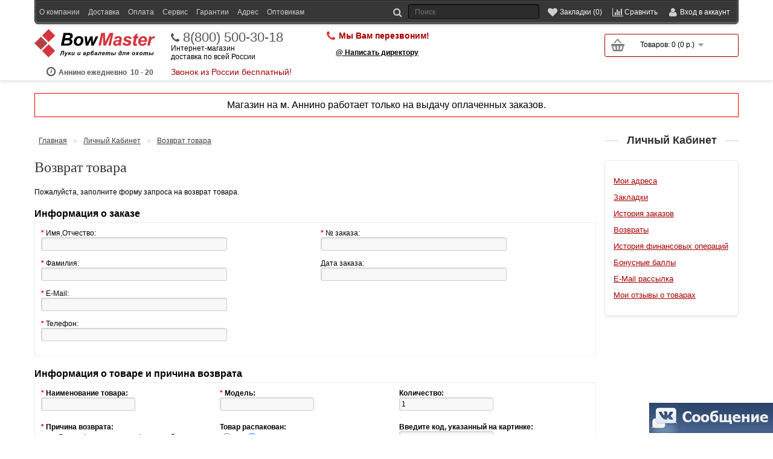

--- FILE ---
content_type: text/html; charset=utf-8
request_url: https://hmao.bowmaster.ru/request-return/
body_size: 5816
content:
<!DOCTYPE html>
<html dir="ltr" lang="ru">
<head>
<meta charset="UTF-8" />
<meta name="viewport" content="width=device-width, initial-scale=1.0">
<title>Возврат товара</title>
<base href="https://hmao.bowmaster.ru/" />
<meta name="google-site-verification" content="KZzhMTejN0Jgj8etOpzfvOvI9lIzFqF_kxmHtSZ34jg" />
<meta name="google-site-verification" content="qKN2fItNPCU3ujWCfan_FOuvBkiupraBfJcyFfhAhYA" />
<meta name="yandex-verification" content="513d6c077fc8d8c5" />
<link rel="stylesheet" type="text/css" href="catalog/view/theme/default/stylesheet/main.css?v=265"" media="all" />

<meta property="og:title" content="Возврат товара" />
<meta property="og:type" content="website" />
<meta property="og:url" content="https://hmao.bowmaster.ru/request-return/" />
<meta property="og:image" content="https://hmao.bowmaster.ru/image/data/logo.png" /><meta property="og:site_name" content="Арбалеты и луки в Сургуте и Нижневартовске" />
<link href="https://hmao.bowmaster.ru/image/data/favicon.png" rel="icon" />
<link rel="stylesheet" type="text/css" href="catalog/view/theme/default/stylesheet/font-awesome.css" media="print" onload="this.media='all'; this.onload = null" />
<link rel="stylesheet" type="text/css" href="catalog/view/javascript/colorbox/colorbox.css" media="print" onload="this.media='all'; this.onload = null" />
<!--  debug_colors.css для отладки  -->
<!--<link rel="stylesheet" type="text/css" href="catalog/view/theme/default/stylesheet/debug_colors.css" />-->



<script type="text/javascript" src="/catalog/view/javascript/jquery/jquery-1.7.1.min.js"></script>
	<script type="text/javascript" src="catalog/view/javascript/jquery/ui/jquery-ui-1.8.16.custom.min.js" async></script>
	<link rel="stylesheet" type="text/css" href="catalog/view/javascript/jquery/ui/themes/ui-lightness/jquery-ui-1.8.16.custom.css" media="print" onload="this.media='all'; this.onload = null" />
<script type="text/javascript">
$(document).ready(function(){

	var n = document.getElementsByTagName("script")[0];
	var s = document.createElement("script");
	s.type = "text/javascript";
	s.async = true;
	s.src = "/catalog/view/javascript/jquery.lazyloadxt.extra.min.js";
	n.parentNode.insertBefore(s, n);

	var s = document.createElement("script");
	s.type = "text/javascript";
	s.async = true;
	s.src = "/catalog/view/javascript/colorbox/jquery.colorbox.js";
	n.parentNode.insertBefore(s, n);

	var s = document.createElement("script");
	s.type = "text/javascript";
	s.async = true;
	s.src = "/catalog/view/javascript/owl.carousel.js";
	n.parentNode.insertBefore(s, n);
	
	setTimeout('doCounters()');
});
function doCounters(){
	var n = document.getElementsByTagName("script")[0];

	yaMarketID = 48348362;
	(function (d, w, c) {
		(w[c] = w[c] || []).push(function() {
			try {
				w.yaCounter48348362 = new Ya.Metrika({
					id:48348362,
					clickmap:true,
					trackLinks:true,
					accurateTrackBounce:true,
					webvisor:true,
					trackHash:true,
					ecommerce:"dataLayer"
				});
			} catch(e) { }
		});

		var n = d.getElementsByTagName("script")[0],
			s = d.createElement("script"),
			f = function () { n.parentNode.insertBefore(s, n); };
		s.type = "text/javascript";
		s.async = true;
		s.src = "https://mc.yandex.ru/metrika/watch.js";

		if (w.opera == "[object Opera]") {
			d.addEventListener("DOMContentLoaded", f, false);
		} else { f(); }
	})(document, window, "yandex_metrika_callbacks");
	window.dataLayer = window.dataLayer || [];

	var s = document.createElement("script");
	s.type = "text/javascript";
	s.async = true;
	s.src = "https://www.googletagmanager.com/gtag/js?id=UA-121404697-1";
	n.parentNode.insertBefore(s, n);

}
</script>


<link rel="stylesheet" type="text/css" href="catalog/view/theme/default/stylesheet/stylesheet.css?v=265"" media="print" onload="this.media='all'; this.onload = null" />
<script type="text/javascript" src="catalog/view/javascript/common.js?ver=54"></script>

</head>
<body>

    <div id="header">


        <div id="wrap_container_top">
            <div id="container_top">
                <div id="top">
            <div id="myaccount" class="">
                <div class="innerMyaccount">
                    <div id="moreLinks" class="moreLinks"><span class="collapce">Инфо</span></div>
                    <div id="search">
                        <div class="button-search"></div>
                        <input type="text" name="search" placeholder="Поиск" value="" />
                    </div>
                    <a title="Закладки" href="https://hmao.bowmaster.ru/wishlist/" id="wishlist-total"><span class="collapce">Закладки (0)</span></a>
                    <a title="Сравнение" class="compare" href="/compare-products/"><span class="collapce">Сравнить</span></a>
                    <div id="myaccountHeader">
                        <div class="header">
                            Вход в аккаунт                        </div><span id="closeWelcome"></span>
                    </div>
                    <div id="welcome">

                        <div class="inner"><form  method="post" enctype="multipart/form-data"  id="fastloginForm" action="javascript:void(null);" onsubmit="my_login_form()">
                            <div class="content">
                                <p>ваш @Email:</p>
                                <input id="fastloginFormEmail" type="text" name="email" value="" class="emailDefault"/>
                                <input type="hidden" name="fastlogin" value="1" />
                                <p>ваш пароль:</p>
                                <input id="fastloginFormPassword" type="password" name="password" value="" />
                                <input type="submit" value="Войти" class="button" />
                                <div id="results"></div>
                                <a href="/forgot-password/">Забыли пароль?</a>
                            </div>
                            </form>

                                                        <a href="https://hmao.bowmaster.ru/login/">зарегистрироваться</a>                            </div>

                    </div>
                    <div class="clearboth"></div>
                </div>
            </div>
            <div id="topLinks" class="links"><a href="/about_us/" class="mobile_hidden">О компании</a><a href="/dostavka/">Доставка</a><a href="/oplata/">Оплата</a><a href="/pletenie_tetiv/">Сервис</a><a href="/garantii/">Гарантии</a><a href="/kontakty/">Адрес</a><a href="/optovikam/">Оптовикам</a></div>

            <div class="clearboth"></div>
        </div>
            </div>
        </div>

        <div id="container_top2" itemscope itemtype="https://schema.org/Organization"><div id="top2">
			<meta itemprop="name" content="Боумастер"> 
			<meta itemprop="description" content="Боумастер - интернет-магазин низких цен на арбалеты, луки, металлоискателей, ножи, микроскопы, телескопы и многое другое с бесплатной или недорогой доставкой по Сургуте Нижневартовске"> 
			<meta itemprop="areaServed" content="Россия"> 
			<div itemprop="address" itemscope itemtype="https://schema.org/PostalAddress" style="display:none"> 
				<meta itemprop="addressCountry" content="Россия"> 
				<meta itemprop="addressRegion" content="Сургут Нижневартовск и Московская обл."> 
				<meta itemprop="addressLocality" content="Сургут Нижневартовск"> 
				<meta itemprop="streetAddress" content="ул. Дорожная 60А"> 
			</div> 
			<a itemprop="url" href="https://bowmaster.ru/" style="display:none;"></a> 

            				<div id="logo" itemprop="logo" itemscope itemtype="https://schema.org/ImageObject">
											<a href="https://hmao.bowmaster.ru/"><img src="/catalog/view/theme/default/image/logo.svg" itemprop="url image" title="Арбалеты и луки в Сургуте и Нижневартовске" alt="Арбалеты и луки в Сургуте и Нижневартовске" /></a>
										<meta itemprop="width" content="200"> 
					<meta itemprop="height" content="47">
					<div class="vr_rabot"><span class="first"><span>Аннино ежедневно</span> 10 - 20</span></div>
				</div>
            
			<div class="cellPhone" style="padding-top:3px">
				<a href="tel:88005003018" class="phone1" itemprop="telephone">8(800) 500-30-18</a>
				<div>Интернет-магазин<br />доставка по всей России</div>
				<div class="phone1sign">Звонок из России бесплатный!</div>
			</div>

			<div class="cellPhone">
							</div>

			<div class="cellPhone last">
				<div class="callback-view-top onikscallme"><a>Мы Вам перезвоним!</a></div>				<div class="callback-boss" style="font-weight:bold; padding-left:15px; margin-top:10px"><a style="color:#000">@ Написать директору</a></div>
			</div>

            <div id="cart_and_search"><div id="cart" class="empty">
  <div class="heading">
	<div class="num">0</div>
    <a title="Корзина покупок"><span id="cart-total">Товаров: 0 (0 р.)</span></a></div>
  <div class="content">
        <div class="empty">В корзине пусто!</div>
      </div>
</div></div>
            <div class="clearboth"></div>

            <div class="clearboth"></div>
			

        </div></div>

                

        <div class="skype">e-mail:info@bowmaster.ru<br>
            skype:skype<br><br>
            <a href="/contact-us/">Написать нам письмо</a></div>


    </div>

<div id="container">
	<div style="text-align:center; font-size:16px; margin-bottom:20px; padding:10px 7px; border:1px solid red">Магазин на м. Аннино работает только на выдачу оплаченных заказов.</div>


						

<div id="notification"></div>

						
 
<div id="column-right">
    <div class="box account">
  <div class="box-heading">Личный Кабинет</div>
  <div class="box-content">
    <ul>
            <!--<li><a href="https://hmao.bowmaster.ru/login/">Вход</a> / <a href="https://hmao.bowmaster.ru/simpleregister/">Регистрация</a></li>
      <li><a href="https://hmao.bowmaster.ru/forgot-password/">Забыли пароль?</a></li>-->
            <!--<li><a href="https://hmao.bowmaster.ru/my-account/">Моя информация</a></li>-->
            <li><a href="https://hmao.bowmaster.ru/address-book/">Мои адреса</a></li>
      <li><a href="https://hmao.bowmaster.ru/wishlist/">Закладки</a></li>
      <li><a href="https://hmao.bowmaster.ru/order-history/">История заказов</a></li>
      <!--<li><a href="https://hmao.bowmaster.ru/downloads/">Файлы для скачивания</a></li>-->
      <li><a href="https://hmao.bowmaster.ru/returns/">Возвраты</a></li>
      <li><a href="https://hmao.bowmaster.ru/transactions/">История финансовых операций</a></li>
      <li><a href="https://hmao.bowmaster.ru/reward-points/">Бонусные баллы</a></li>
      <li><a href="https://hmao.bowmaster.ru/newsletter/">E-Mail рассылка</a></li>
      <li><a href="https://hmao.bowmaster.ru/index.php?route=account/reviews">Мои отзывы о товарах</a></li>
          </ul>
  </div>
</div>
  </div>
<div id="content">  <div class="breadcrumb">
        <a href="https://hmao.bowmaster.ru/">Главная</a>
         &raquo; <a href="https://hmao.bowmaster.ru/my-account/">Личный Кабинет</a>
         &raquo; <a href="https://hmao.bowmaster.ru/request-return/">Возврат товара</a>
      </div>
  <h1>Возврат товара</h1>
  <p>Пожалуйста, заполните форму запроса на возврат товара.</p>  <form action="https://hmao.bowmaster.ru/request-return/" method="post" enctype="multipart/form-data">
    <h2>Информация о заказе</h2>
    <div class="content">
      <div class="left"><span class="required">*</span> Имя,Отчество:<br />
        <input type="text" name="firstname" value="" class="large-field" />
        <br />
                <br />
        <span class="required">*</span> Фамилия:<br />
        <input type="text" name="lastname" value="" class="large-field" />
        <br />
                <br />
        <span class="required">*</span> E-Mail:<br />
        <input type="text" name="email" value="" class="large-field" />
        <br />
                <br />
        <span class="required">*</span> Телефон:<br />
        <input type="text" name="telephone" value="" class="large-field" />
        <br />
                <br />
      </div>
      <div class="right"><span class="required">*</span> № заказа:<br />
        <input type="text" name="order_id" value="" class="large-field" />
        <br />
                <br />
        Дата заказа:<br />
        <input type="text" name="date_ordered" value="" class="large-field date" />
        <br />
      </div>
    </div>
    <h2>Информация о товаре и причина возврата</h2>
    <div id="return-product">
      <div class="content">
        <div class="return-product">
          <div class="return-name"><span class="required">*</span> <b>Наименование товара:</b><br />
            <input type="text" name="product" value="" />
            <br />
                      </div>
          <div class="return-model"><span class="required">*</span> <b>Модель:</b><br />
            <input type="text" name="model" value="" />
            <br />
                      </div>
          <div class="return-quantity"><b>Количество:</b><br />
            <input type="text" name="quantity" value="1" />
          </div>
        </div>
        <div class="return-detail">
          <div class="return-reason"><span class="required">*</span> <b>Причина возврата:</b><br />
            <table>
                                          <tr>
                <td width="1"><input type="radio" name="return_reason_id" value="5" id="return-reason-id5" /></td>
                <td><label for="return-reason-id5">Другое (другая причина), пожалуйста укажите/приложите подробности</label></td>
              </tr>
                                                        <tr>
                <td width="1"><input type="radio" name="return_reason_id" value="4" id="return-reason-id4" /></td>
                <td><label for="return-reason-id4">Ошибочный, пожалуйста укажите/приложите подробности</label></td>
              </tr>
                                                        <tr>
                <td width="1"><input type="radio" name="return_reason_id" value="2" id="return-reason-id2" /></td>
                <td><label for="return-reason-id2">Получен не тот (ошибочный) товар</label></td>
              </tr>
                                                        <tr>
                <td width="1"><input type="radio" name="return_reason_id" value="1" id="return-reason-id1" /></td>
                <td><label for="return-reason-id1">Получен/доставлен неисправным (сломанным)</label></td>
              </tr>
                                        </table>
                      </div>
          <div class="return-opened"><b>Товар распакован:</b><br />
                        <input type="radio" name="opened" value="1" id="opened" />
                        <label for="opened">Да</label>
                        <input type="radio" name="opened" value="0" id="unopened" checked="checked" />
                        <label for="unopened">Нет</label>
            <br />
            <br />
            Описание дефектов:<br />
            <textarea name="comment" cols="150" rows="6"></textarea>
          </div>
          <div class="return-captcha"><b>Введите код, указанный на картинке:</b><br />
            <input type="text" name="captcha" value="" />
            <br />
            <img src="index.php?route=account/return/captcha" alt="" />
                      </div>
        </div>
      </div>
    </div>
        <div class="buttons">
      <div class="left"><a href="https://hmao.bowmaster.ru/my-account/" class="button">Назад</a></div>
      <div class="right">
        <input type="submit" value="Продолжить" class="button" />
      </div>
    </div>
      </form>
  </div>
<script type="text/javascript"><!--
$(document).ready(function() {
	$('.colorbox').colorbox({
		width: 640,
		height: 480
	});
});
//--></script> 
<div id="footer" itemscope itemtype="https://schema.org/SportingGoodsStore">
	<div class="column col-1">
		<h3>Информация</h3>
		<ul>
								<li><a href="https://hmao.bowmaster.ru/your_opinion">Меняем товар на ваши отзывы</a></li>
								<li><a href="https://hmao.bowmaster.ru/discountsm">Скидка 5% участникам наших групп в соцсетях</a></li>
								<li><a href="https://hmao.bowmaster.ru/garantii_rf">Гарантия на товар</a></li>
								<li><a href="https://hmao.bowmaster.ru/laws">Нужно ли разрешение на лук?</a></li>
					   </ul>
	</div>
	<div class="column col-2">
	  <h3>Служба поддержки</h3>
		<ul>
			<li><a href="/about_us">О нас</a></li>
			<li><a href="/dostavka">Доставка</a></li>
			<li><a href="/oplata">Оплата</a></li>
			<li><a href="/kredit">Покупка в кредит</a></li>
			<li><a href="/garantii">Гарантия</a></li>
			<li><a href="https://hmao.bowmaster.ru/request-return/">Возврат товара</a></li>
			<li><a href="/kontakty">Контакты</a></li>
			<li><a href="https://hmao.bowmaster.ru/sitemap/">Карта сайта</a></li>
		</ul>
	</div>
	<div class="column col-3">
        <h3>Контакты</h3>
		<ul class="mb10">
			<li><a href="/kontakty"><img src="/image/data/point30.png" alt="" />Адрес и схема прохода</a></li>
			<li><a href="tel:+74996382456" itemprop="telephone"><img src="/image/data/phone30.png" alt="" />8 (800) 500-30-18</a></li>
			<li><a href="https://vk.com/bowmastep"><img src="/image/data/vk30.png" alt="" />Группа вконтакте</a></li>
			<li><a href="https://www.youtube.com/channel/UCy1Edtgpw3jpB6-OOEsIMbw"><img src="/image/data/youtube30.png" alt="" />Канал Youtube</a></li>
		</ul>
	</div>
		<br class="clear:both" />
</div><div id="powered"><div class="pwLeft"><img src="/catalog/view/theme/default/image/logo.svg" alt="">Арбалеты и луки в Сургуте и Нижневартовске &copy; 2009 - 2026</div></div>
<p style="margin-top:10px; font-size:10px">Вся представленная на сайте информация, касающаяся характеристик, комплектации, наличия на складе, стоимости товаров, носит информационный характер и ни при каких условиях не является публичной офертой, определяемой положениями Статьи 437(2) Гражданского кодекса РФ.</p>
</div>

<!-- Yandex.Metrika counter -->
<noscript><div><img src="https://mc.yandex.ru/watch/48348362" style="position:absolute; left:-9999px;" alt="" /></div></noscript>
<!-- /Yandex.Metrika counter -->


<!-- Global site tag (gtag.js) - Google Analytics -->
<script>
  window.dataLayer = window.dataLayer || [];
  function gtag(){dataLayer.push(arguments);}
  gtag('js', new Date());
  gtag('config', 'UA-121404697-1');
</script>

<noscript><img src="https://vk.com/rtrg?p=VK-RTRG-313299-fDShC" style="position:fixed; left:-999px;" alt=""/></noscript>
</body></html>

--- FILE ---
content_type: image/svg+xml
request_url: https://hmao.bowmaster.ru/catalog/view/theme/default/image/logo.svg
body_size: 13707
content:
<?xml version="1.0" encoding="utf-8"?>
<!-- Generator: Adobe Illustrator 18.0.0, SVG Export Plug-In . SVG Version: 6.00 Build 0)  -->
<!DOCTYPE svg PUBLIC "-//W3C//DTD SVG 1.1//EN" "http://www.w3.org/Graphics/SVG/1.1/DTD/svg11.dtd">
<svg version="1.1" xmlns="http://www.w3.org/2000/svg" xmlns:xlink="http://www.w3.org/1999/xlink" x="0px" y="0px"
	 viewBox="0 0 472.8 111" enable-background="new 0 0 472.8 111" xml:space="preserve">
<g id="Layer_16">
</g>
<g id="Layer_3" display="none">
</g>
<g id="Layer_17">
	
		<rect x="7.5" y="37.4" transform="matrix(0.7071 0.7072 -0.7072 0.7071 46.8088 -1.8673)" fill="#B24246" width="36.3" height="36.3"/>
	
		<rect x="37.4" y="67.3" transform="matrix(0.7071 0.7072 -0.7072 0.7071 76.6745 -14.1375)" fill="#D5353D" width="35.9" height="36.3"/>
	<polygon fill="#D5353D" points="55.6,51.3 30,25.7 55.6,0 81.3,25.7 	"/>
	<g>
		<path d="M103.6,65.1l10.5-49.9h17.1c3.7,0,6.3,0.1,7.8,0.3c2.5,0.3,4.5,1,6.2,2c1.7,1,3,2.4,3.9,4.1c0.9,1.7,1.3,3.6,1.3,5.7
			c0,2.8-0.8,5.2-2.3,7.2c-1.5,2-3.9,3.6-7.2,4.6c2.6,0.7,4.6,2,6,3.8c1.4,1.8,2.2,3.8,2.2,6.1c0,3-0.9,5.8-2.6,8.5
			c-1.7,2.7-4.1,4.6-7,5.8c-3,1.2-7.1,1.8-12.3,1.8H103.6z M115.6,57.1h9.9c4.2,0,6.9-0.3,8.4-0.8c1.4-0.5,2.6-1.4,3.4-2.6
			c0.9-1.2,1.3-2.5,1.3-3.9c0-1.7-0.6-3-1.8-4.1c-1.2-1.1-3.3-1.6-6.1-1.6h-12.3L115.6,57.1z M120.1,35.4h7.8c3.5,0,6-0.3,7.6-0.8
			c1.5-0.5,2.7-1.3,3.5-2.5c0.8-1.1,1.2-2.3,1.2-3.6c0-1.3-0.4-2.3-1.1-3.1c-0.7-0.8-1.8-1.4-3.1-1.6c-0.7-0.1-2.6-0.2-5.4-0.2h-8
			L120.1,35.4z"/>
		<path d="M154.2,50.1c0-6.7,1.9-12,5.7-16s8.7-6,14.9-6c5.3,0,9.5,1.5,12.5,4.4c3,2.9,4.5,6.9,4.5,11.9c0,5.9-1.9,10.9-5.6,15.2
			c-3.7,4.3-8.8,6.4-15.1,6.4c-3.4,0-6.4-0.7-9.1-2c-2.6-1.4-4.6-3.3-5.9-5.8C154.9,55.7,154.2,53,154.2,50.1z M182.1,43.2
			c0-2.3-0.7-4.2-2-5.6c-1.4-1.4-3.1-2.1-5.2-2.1c-2.1,0-4,0.7-5.6,2c-1.6,1.3-2.9,3.2-3.8,5.7c-0.9,2.5-1.4,4.8-1.4,6.9
			c0,2.6,0.7,4.6,2.1,6.2c1.4,1.5,3.2,2.3,5.3,2.3c2.7,0,4.9-1.1,6.7-3.4C180.8,51.8,182.1,47.8,182.1,43.2z"/>
		<path d="M232,65.1h-9.2l-1.8-23l-11,23H201L196.4,29h8.7l2.5,24.2L218.9,29h8.9l1.2,24.2L240.2,29h9.8L232,65.1z"/>
		<path fill="#D5353D" d="M279.6,65.1h-9.7l-1.8-41.7l-7.9,41.7h-9.3l10.4-49.9h14.6l1.5,35l17-35h14.8l-10.5,49.9h-9.4l9.8-41.4
			L279.6,65.1z"/>
		<path fill="#D5353D" d="M321.5,39.2l-9.5-0.8c1.1-3.2,3-5.7,5.7-7.6c2.7-1.8,6.3-2.7,10.8-2.7c4.7,0,8.1,0.9,10.3,2.8
			c2.2,1.9,3.3,4.2,3.3,6.9c0,1.1-0.1,2.2-0.3,3.5c-0.2,1.2-0.9,4.4-2,9.7c-1,4.3-1.4,7.3-1.4,9.1c0,1.5,0.3,3.3,0.8,5.1h-9.5
			c-0.4-1.3-0.6-2.7-0.7-4.1c-1.4,1.6-3.1,2.8-4.9,3.7c-1.9,0.9-3.7,1.3-5.6,1.3c-3,0-5.5-1-7.4-2.9c-2-2-2.9-4.5-2.9-7.6
			c0-3.5,1.1-6.2,3.2-8.3c2.1-2.1,6-3.3,11.5-3.7c4.7-0.4,7.8-0.9,9.3-1.4c0.4-1.4,0.6-2.5,0.6-3.3c0-1-0.4-1.9-1.3-2.6
			c-0.8-0.7-2.1-1.1-3.7-1.1c-1.7,0-3.1,0.4-4.1,1.1C322.6,36.9,321.9,37.9,321.5,39.2z M330.8,48.3c-0.6,0.2-1.4,0.3-2.3,0.4
			c-4.9,0.6-8.1,1.5-9.6,2.6c-1.1,0.8-1.6,1.9-1.6,3.3c0,1.1,0.4,2.1,1.2,2.9c0.8,0.8,1.9,1.2,3.2,1.2c1.5,0,2.9-0.4,4.2-1.1
			c1.3-0.7,2.3-1.6,2.9-2.8s1.2-2.9,1.7-5.3L330.8,48.3z"/>
		<path fill="#D5353D" d="M344.1,55l9.5-1.5c0.8,2,1.9,3.4,3.1,4.2c1.2,0.8,3,1.2,5.1,1.2c2.2,0,4-0.5,5.3-1.5
			c0.9-0.7,1.4-1.5,1.4-2.5c0-0.7-0.2-1.2-0.7-1.8c-0.5-0.5-1.9-1.1-4.1-1.8c-5.9-2-9.6-3.5-11-4.6c-2.2-1.8-3.3-4.1-3.3-6.9
			c0-2.9,1.1-5.3,3.2-7.4c3-2.9,7.4-4.3,13.2-4.3c4.7,0,8.2,0.9,10.6,2.6c2.4,1.7,3.9,4,4.5,6.9l-9,1.6c-0.5-1.3-1.2-2.3-2.3-3
			c-1.5-0.9-3.2-1.3-5.2-1.3s-3.5,0.3-4.4,1c-0.9,0.7-1.3,1.5-1.3,2.3c0,0.9,0.5,1.7,1.4,2.2c0.6,0.4,2.4,1,5.5,1.9
			c4.8,1.4,8,2.7,9.6,4.1c2.3,1.9,3.4,4.2,3.4,6.8c0,3.4-1.4,6.4-4.3,8.9c-2.9,2.5-6.9,3.8-12.2,3.8c-5.2,0-9.3-1-12.1-2.9
			C347,61.2,345.1,58.5,344.1,55z"/>
		<path fill="#D5353D" d="M385.4,36.2l1.5-7.3h4.8l1.2-5.8l11.2-6.7L401.4,29h6l-1.5,7.3h-6l-3.2,15.2c-0.6,2.7-0.9,4.3-0.9,4.7
			c0,0.7,0.2,1.3,0.7,1.8c0.5,0.4,1.3,0.6,2.6,0.6c0.4,0,1.5-0.1,3.2-0.2l-1.5,7.3c-1.7,0.3-3.4,0.5-5.2,0.5c-3.5,0-6-0.7-7.5-2
			c-1.6-1.3-2.3-3.2-2.3-5.5c0-1.1,0.4-3.7,1.3-7.7l3-14.5H385.4z"/>
		<path fill="#D5353D" d="M440.2,50.1h-24.5c0,0.4,0,0.7,0,0.9c0,2.4,0.7,4.3,2.1,5.8c1.4,1.5,3,2.2,5,2.2c3.2,0,5.8-1.7,7.6-5
			l8.8,1.5c-1.7,3.5-4,6.2-6.8,7.9c-2.8,1.8-6,2.6-9.6,2.6c-4.9,0-8.8-1.5-11.8-4.6c-3-3.1-4.6-7.1-4.6-12.2c0-4.9,1.4-9.4,4.1-13.2
			c3.7-5.2,9.1-7.8,16-7.8c4.4,0,7.9,1.4,10.6,4.1c2.6,2.7,3.9,6.6,3.9,11.5C440.9,46.1,440.6,48.2,440.2,50.1z M431.9,44.1
			c0-0.4,0-0.8,0-1c0-2.7-0.6-4.7-1.8-6c-1.2-1.3-2.8-2-4.8-2c-2,0-3.8,0.8-5.4,2.3c-1.6,1.5-2.7,3.8-3.3,6.7H431.9z"/>
		<path fill="#D5353D" d="M449.6,29h9.1l-1.5,7c3.4-5.2,7.1-7.9,11.1-7.9c1.4,0,2.9,0.4,4.5,1.1l-3.7,8c-0.9-0.3-1.8-0.5-2.8-0.5
			c-1.7,0-3.4,0.6-5.1,1.9c-1.7,1.3-3.1,3-4.1,5.1c-1,2.1-1.9,5.5-2.9,10.1l-2.4,11.3H442L449.6,29z"/>
	</g>
	<g>
		<path d="M105.4,85.8h11.4l-3.5,16.6h-3.4l2.9-13.8h-4.6l-1.9,8.8c-0.2,1-0.5,2-0.9,2.8c-0.4,0.8-0.8,1.5-1.4,1.9
			c-0.6,0.4-1.4,0.6-2.3,0.6c-0.6,0-1.4-0.1-2.3-0.2l0.6-2.8c0.6,0.1,1,0.1,1.1,0.1c0.9,0,1.6-0.8,1.9-2.4c0-0.1,0-0.2,0.1-0.3
			L105.4,85.8z"/>
		<path d="M118.8,90.4h3.2l0.8,6c0.2,1.5,0.3,2.6,0.3,3.2c0.4-1.2,1-2.5,1.7-3.9l2.9-5.3h3.4l-7.4,13.2c-0.6,1.1-1.1,1.9-1.4,2.3
			c-0.4,0.4-0.8,0.8-1.3,1c-0.5,0.2-1.1,0.4-1.8,0.4c-0.7,0-1.5-0.1-2.3-0.4l0.3-2.4c0.4,0.1,0.8,0.2,1.1,0.2c1,0,1.8-0.8,2.5-2.3
			L118.8,90.4z"/>
		<path d="M134.2,90.4h3.2l-1.1,5.1c0.6,0,1-0.1,1.3-0.3c0.3-0.2,0.6-0.7,1.1-1.5c0.9-1.5,1.5-2.5,2-2.8c0.5-0.4,1.3-0.5,2.4-0.5
			h0.8l-0.4,2.2h-0.4c-0.3,0-0.6,0.1-0.7,0.2c-0.1,0.1-0.4,0.4-0.6,0.8c-0.7,1.1-1.2,1.8-1.6,2.1c-0.4,0.3-0.8,0.5-1.2,0.6
			c0.8,0.1,1.4,0.8,1.7,2.1l1.1,4h-3.1l-1-3.6c-0.2-0.7-0.4-1.2-0.6-1.3c-0.2-0.2-0.6-0.3-1.2-0.3l-1.1,5.2h-3.2L134.2,90.4z"/>
		<path d="M147.1,90.4h3.2l-1.5,7.1c-0.2,0.9-0.3,1.4-0.3,1.6c0,0.3,0.1,0.6,0.4,0.9c0.3,0.2,0.6,0.4,1,0.4c0.3,0,0.6-0.1,0.8-0.2
			c0.3-0.1,0.6-0.3,0.9-0.5c0.3-0.2,0.6-0.5,0.8-0.8s0.5-0.7,0.7-1.1c0.1-0.3,0.3-0.9,0.5-1.7l1.2-5.7h3.2l-2.5,12h-3l0.3-1.6
			c-1.3,1.3-2.8,1.9-4.3,1.9c-1,0-1.8-0.3-2.3-0.8c-0.6-0.6-0.8-1.3-0.8-2.3c0-0.4,0.1-1.2,0.4-2.5L147.1,90.4z"/>
		<path d="M169.8,90.4h3.2l-1.5,7.1c-0.2,0.9-0.3,1.4-0.3,1.6c0,0.3,0.1,0.6,0.4,0.9c0.3,0.2,0.6,0.4,1,0.4c0.3,0,0.6-0.1,0.8-0.2
			c0.3-0.1,0.6-0.3,0.9-0.5c0.3-0.2,0.6-0.5,0.8-0.8c0.2-0.3,0.5-0.7,0.7-1.1c0.1-0.3,0.3-0.9,0.5-1.7l1.2-5.7h3.2l-2.5,12h-3
			l0.3-1.6c-1.3,1.3-2.8,1.9-4.3,1.9c-1,0-1.8-0.3-2.3-0.8c-0.6-0.6-0.8-1.3-0.8-2.3c0-0.4,0.1-1.2,0.4-2.5L169.8,90.4z"/>
		<path d="M194.6,93.8l-3.2-0.3c0.4-1.1,1-1.9,1.9-2.5c0.9-0.6,2.1-0.9,3.6-0.9c1.5,0,2.7,0.3,3.4,0.9c0.7,0.6,1.1,1.4,1.1,2.3
			c0,0.4,0,0.7-0.1,1.2c-0.1,0.4-0.3,1.5-0.7,3.2c-0.3,1.4-0.5,2.4-0.5,3c0,0.5,0.1,1.1,0.3,1.7h-3.2c-0.1-0.4-0.2-0.9-0.2-1.4
			c-0.5,0.5-1,0.9-1.6,1.2c-0.6,0.3-1.2,0.4-1.9,0.4c-1,0-1.8-0.3-2.5-1c-0.6-0.7-1-1.5-1-2.5c0-1.1,0.4-2.1,1.1-2.8
			c0.7-0.7,2-1.1,3.8-1.2c1.5-0.1,2.6-0.3,3.1-0.5c0.1-0.5,0.2-0.8,0.2-1.1c0-0.3-0.1-0.6-0.4-0.9c-0.3-0.2-0.7-0.4-1.2-0.4
			c-0.6,0-1,0.1-1.4,0.4C195,93,194.8,93.4,194.6,93.8z M197.7,96.8c-0.2,0.1-0.5,0.1-0.8,0.1c-1.6,0.2-2.7,0.5-3.2,0.9
			c-0.4,0.3-0.5,0.6-0.5,1.1c0,0.4,0.1,0.7,0.4,1c0.3,0.3,0.6,0.4,1.1,0.4c0.5,0,1-0.1,1.4-0.4c0.4-0.2,0.8-0.5,1-0.9
			c0.2-0.4,0.4-1,0.6-1.7L197.7,96.8z"/>
		<path d="M206.4,90.4h3.1l-0.3,1.2c0.7-0.5,1.3-0.9,1.8-1.2c0.6-0.2,1.2-0.4,1.8-0.4c1.3,0,2.3,0.4,3,1.3c0.8,0.9,1.1,2.2,1.1,3.9
			c0,2.2-0.7,4-2,5.5c-1.1,1.3-2.5,1.9-4,1.9c-1.6,0-2.8-0.6-3.6-1.9l-1.3,6.2H203L206.4,90.4z M208.4,97.3c0,0.9,0.2,1.7,0.7,2.2
			c0.5,0.5,1,0.8,1.6,0.8c0.5,0,1.1-0.2,1.6-0.6c0.5-0.4,0.9-1,1.2-1.9c0.3-0.9,0.5-1.7,0.5-2.5c0-0.9-0.2-1.6-0.6-2.1
			c-0.4-0.5-1-0.7-1.6-0.7c-0.6,0-1.2,0.2-1.7,0.7c-0.5,0.4-0.9,1.1-1.2,1.9C208.5,95.9,208.4,96.6,208.4,97.3z"/>
		<path d="M231.3,85.1h2.2c0,0.9-0.2,1.6-0.4,2.1c-0.2,0.5-0.6,0.8-1.1,1c-0.5,0.2-1.4,0.3-2.6,0.3c-1.2,0-2,0.1-2.5,0.2
			c-0.5,0.1-1,0.4-1.5,0.9c-0.5,0.4-0.9,1.1-1.3,1.9c1.1-0.8,2.2-1.1,3.3-1.1c1.5,0,2.6,0.5,3.5,1.4c0.9,1,1.3,2.2,1.3,3.8
			c0,1.7-0.6,3.3-1.8,4.8c-1.2,1.5-2.9,2.2-5.1,2.2c-1.7,0-3.1-0.5-4.1-1.5c-1-1-1.5-2.3-1.5-3.9c0-1.6,0.4-3.3,1.1-5
			c0.7-1.7,1.5-3.1,2.4-4.1c0.9-1,1.8-1.6,2.6-1.9c0.8-0.3,2-0.4,3.7-0.4c0.8,0,1.2-0.1,1.4-0.1C231.2,85.7,231.3,85.4,231.3,85.1z
			 M223.1,97.3c0,1,0.3,1.7,0.8,2.1c0.5,0.5,1.1,0.7,1.7,0.7c1,0,1.8-0.5,2.5-1.5c0.7-1,1-2.1,1-3.2c0-0.8-0.2-1.4-0.6-1.9
			c-0.4-0.5-1-0.7-1.8-0.7c-1,0-1.9,0.5-2.5,1.4C223.4,95.2,223.1,96.2,223.1,97.3z"/>
		<path d="M239.3,93.8l-3.2-0.3c0.4-1.1,1-1.9,1.9-2.5c0.9-0.6,2.1-0.9,3.6-0.9c1.5,0,2.7,0.3,3.4,0.9c0.7,0.6,1.1,1.4,1.1,2.3
			c0,0.4,0,0.7-0.1,1.2c-0.1,0.4-0.3,1.5-0.7,3.2c-0.3,1.4-0.5,2.4-0.5,3c0,0.5,0.1,1.1,0.3,1.7H242c-0.1-0.4-0.2-0.9-0.2-1.4
			c-0.5,0.5-1,0.9-1.6,1.2c-0.6,0.3-1.2,0.4-1.9,0.4c-1,0-1.8-0.3-2.5-1c-0.6-0.7-1-1.5-1-2.5c0-1.1,0.4-2.1,1.1-2.8
			c0.7-0.7,2-1.1,3.8-1.2c1.5-0.1,2.6-0.3,3.1-0.5c0.1-0.5,0.2-0.8,0.2-1.1c0-0.3-0.1-0.6-0.4-0.9c-0.3-0.2-0.7-0.4-1.2-0.4
			c-0.6,0-1,0.1-1.4,0.4C239.6,93,239.4,93.4,239.3,93.8z M242.4,96.8c-0.2,0.1-0.5,0.1-0.8,0.1c-1.6,0.2-2.7,0.5-3.2,0.9
			c-0.4,0.3-0.5,0.6-0.5,1.1c0,0.4,0.1,0.7,0.4,1c0.3,0.3,0.6,0.4,1.1,0.4c0.5,0,1-0.1,1.4-0.4c0.4-0.2,0.8-0.5,1-0.9
			c0.2-0.4,0.4-1,0.6-1.7L242.4,96.8z"/>
		<path d="M252.1,90.4h10.3l-2.6,12h-3.2l2-9.5h-4.1l-1.3,6.3c-0.3,1.2-0.7,2.1-1.3,2.6c-0.6,0.5-1.5,0.8-2.6,0.8
			c-0.5,0-1.2-0.1-2.1-0.3l0.5-2.7c0.4,0.1,0.8,0.1,1.2,0.1c0.6,0,0.9-0.2,1.2-0.5c0.2-0.4,0.5-1.1,0.7-2.2L252.1,90.4z"/>
		<path d="M275.8,97.4h-8.2c0,0.1,0,0.2,0,0.3c0,0.8,0.2,1.4,0.7,1.9c0.5,0.5,1,0.7,1.7,0.7c1.1,0,1.9-0.6,2.5-1.7l2.9,0.5
			c-0.6,1.2-1.3,2-2.3,2.6s-2,0.9-3.2,0.9c-1.6,0-2.9-0.5-3.9-1.5c-1-1-1.5-2.4-1.5-4.1c0-1.6,0.5-3.1,1.4-4.4
			c1.2-1.7,3-2.6,5.3-2.6c1.5,0,2.6,0.5,3.5,1.4c0.9,0.9,1.3,2.2,1.3,3.8C276.1,96.1,276,96.8,275.8,97.4z M273.1,95.4
			c0-0.1,0-0.3,0-0.3c0-0.9-0.2-1.6-0.6-2c-0.4-0.4-0.9-0.7-1.6-0.7s-1.3,0.3-1.8,0.8c-0.5,0.5-0.9,1.3-1.1,2.2H273.1z"/>
		<path d="M280.5,90.4h3.1l-0.3,1.5c1.2-1.2,2.4-1.7,3.8-1.7c0.9,0,1.6,0.2,2.1,0.6c0.5,0.4,0.8,0.9,0.9,1.6c0.4-0.6,1-1.1,1.8-1.5
			c0.8-0.4,1.6-0.6,2.4-0.6c1,0,1.7,0.3,2.2,0.8c0.5,0.5,0.8,1.2,0.8,2c0,0.4-0.1,1.1-0.3,2.2l-1.5,7.3h-3.2l1.5-7.3
			c0.2-0.9,0.3-1.4,0.3-1.6c0-0.3-0.1-0.6-0.3-0.8c-0.2-0.2-0.5-0.3-0.9-0.3c-0.8,0-1.5,0.4-2.2,1.3c-0.5,0.6-0.9,1.7-1.2,3.3
			l-1.1,5.5h-3.2l1.5-7.3c0.2-0.8,0.3-1.4,0.3-1.6c0-0.3-0.1-0.6-0.3-0.8c-0.2-0.2-0.5-0.3-0.9-0.3c-0.4,0-0.7,0.1-1.1,0.3
			c-0.4,0.2-0.7,0.5-1,0.9c-0.3,0.4-0.5,0.8-0.7,1.4c-0.1,0.3-0.2,0.9-0.4,1.8l-1.2,5.5H278L280.5,90.4z"/>
		<path d="M302.3,90.4h3.2l-1.1,5h3.7c1.3,0,2.3,0.3,3,0.7c0.7,0.5,1,1.2,1,2.2c0,1.2-0.4,2.2-1.2,2.9c-0.8,0.8-2,1.1-3.6,1.1h-7.6
			L302.3,90.4z M303.4,100.4h2.3c1.2,0,2-0.1,2.5-0.4c0.4-0.3,0.7-0.7,0.7-1.2c0-0.5-0.2-0.9-0.6-1.1c-0.4-0.2-1.2-0.3-2.5-0.3h-1.7
			L303.4,100.4z M315.7,90.4h3.2l-2.6,12h-3.2L315.7,90.4z"/>
		<path d="M333.7,87.4l0.6-2.4h1c2.6,0,4.3,0.5,5.2,1.5c0.8,1,1.3,2.5,1.3,4.7c0,3.3-0.6,6-1.8,8.2c-1.2,2.2-3.1,3.3-5.8,3.3
			c-1.6,0-2.9-0.4-4-1.3c-1-0.9-1.6-2.2-1.6-3.8c0-2,0.7-3.7,2-5.2c1.3-1.5,2.9-2.2,4.9-2.2c0.6,0,1.2,0.1,1.8,0.3
			c0.6,0.2,1.1,0.5,1.5,0.9c0-0.4,0-0.8,0-1.1c0-1.1-0.3-1.9-0.8-2.2c-0.5-0.4-1.5-0.6-2.8-0.6H333.7z M335.9,92.5
			c-1.3,0-2.2,0.6-3,1.7c-0.7,1.1-1.1,2.3-1.1,3.4c0,0.8,0.2,1.4,0.7,1.9c0.4,0.4,1,0.7,1.7,0.7c1.2,0,2.1-0.6,2.9-1.9
			c0.7-1.2,1.1-2.5,1.1-3.7c0-0.7-0.2-1.2-0.6-1.6C337.2,92.7,336.6,92.5,335.9,92.5z"/>
		<path d="M347,90.4h10.3l-2.6,12h-3.2l2-9.5h-4.1l-1.3,6.3c-0.3,1.2-0.7,2.1-1.3,2.6c-0.6,0.5-1.5,0.8-2.6,0.8
			c-0.5,0-1.2-0.1-2.1-0.3l0.5-2.7c0.4,0.1,0.8,0.1,1.2,0.1c0.6,0,0.9-0.2,1.2-0.5c0.2-0.4,0.5-1.1,0.7-2.2L347,90.4z"/>
		<path d="M372,90.4l-2.7,12h-3.2l1.1-4.7h-0.9c-0.4,0-0.8,0.1-1.2,0.3c-0.3,0.2-0.8,0.8-1.4,1.6l-2,2.8h-3.9l2.7-3.5
			c0.5-0.7,1.1-1.2,1.7-1.5c-0.5-0.1-0.9-0.3-1.4-0.8c-0.5-0.5-0.8-1.2-0.8-2c0-1,0.4-2,1.1-2.8c0.7-0.9,2.2-1.3,4.5-1.3H372z
			 M368.2,92.4h-2.3c-0.8,0-1.3,0.1-1.6,0.2c-0.3,0.1-0.5,0.3-0.8,0.6c-0.3,0.3-0.4,0.7-0.4,1c0,0.4,0.2,0.8,0.5,1.1
			c0.3,0.3,1.1,0.4,2.3,0.4h1.5L368.2,92.4z"/>
		<path d="M381.7,97.4c0-2.2,0.6-4,1.9-5.3c1.3-1.3,2.9-2,5-2c1.8,0,3.2,0.5,4.2,1.5c1,1,1.5,2.3,1.5,3.9c0,1.9-0.6,3.6-1.9,5
			c-1.2,1.4-2.9,2.1-5,2.1c-1.1,0-2.1-0.2-3-0.7c-0.9-0.5-1.5-1.1-2-1.9C382,99.3,381.7,98.4,381.7,97.4z M391,95.1
			c0-0.8-0.2-1.4-0.7-1.9c-0.4-0.5-1-0.7-1.7-0.7c-0.7,0-1.3,0.2-1.9,0.7c-0.5,0.4-1,1.1-1.3,1.9c-0.3,0.8-0.5,1.6-0.5,2.3
			c0,0.9,0.2,1.5,0.7,2c0.5,0.5,1.1,0.8,1.8,0.8c0.9,0,1.6-0.4,2.2-1.1C390.6,98,391,96.6,391,95.1z"/>
		<path d="M402,99l-3,3.4h-4l5.6-6.2l-3.1-5.9h3.5l1.8,3.4l3-3.4h4l-5.6,6.2l3,5.8h-3.5L402,99z"/>
		<path d="M410.9,97.4c0-2.2,0.6-4,1.9-5.3c1.3-1.3,2.9-2,5-2c1.8,0,3.2,0.5,4.2,1.5c1,1,1.5,2.3,1.5,3.9c0,1.9-0.6,3.6-1.9,5
			c-1.2,1.4-2.9,2.1-5,2.1c-1.1,0-2.1-0.2-3-0.7c-0.9-0.5-1.5-1.1-2-1.9C411.2,99.3,410.9,98.4,410.9,97.4z M420.2,95.1
			c0-0.8-0.2-1.4-0.7-1.9c-0.4-0.5-1-0.7-1.7-0.7c-0.7,0-1.3,0.2-1.9,0.7c-0.5,0.4-1,1.1-1.3,1.9c-0.3,0.8-0.5,1.6-0.5,2.3
			c0,0.9,0.2,1.5,0.7,2c0.5,0.5,1.1,0.8,1.8,0.8c0.9,0,1.6-0.4,2.2-1.1C419.8,98,420.2,96.6,420.2,95.1z"/>
		<path d="M428.1,90.4h3.1l-0.3,1.5c1.2-1.2,2.4-1.7,3.8-1.7c0.9,0,1.6,0.2,2.1,0.6c0.5,0.4,0.8,0.9,0.9,1.6c0.4-0.6,1-1.1,1.8-1.5
			c0.8-0.4,1.6-0.6,2.4-0.6c1,0,1.7,0.3,2.2,0.8c0.5,0.5,0.8,1.2,0.8,2c0,0.4-0.1,1.1-0.3,2.2l-1.5,7.3h-3.3l1.5-7.3
			c0.2-0.9,0.3-1.4,0.3-1.6c0-0.3-0.1-0.6-0.3-0.8c-0.2-0.2-0.5-0.3-0.9-0.3c-0.8,0-1.5,0.4-2.2,1.3c-0.5,0.6-0.9,1.7-1.2,3.3
			l-1.1,5.5h-3.2l1.5-7.3c0.2-0.8,0.3-1.4,0.3-1.6c0-0.3-0.1-0.6-0.3-0.8c-0.2-0.2-0.5-0.3-0.9-0.3c-0.4,0-0.7,0.1-1.1,0.3
			c-0.4,0.2-0.7,0.5-1,0.9c-0.3,0.4-0.5,0.8-0.7,1.4c-0.1,0.3-0.2,0.9-0.4,1.8l-1.2,5.5h-3.3L428.1,90.4z"/>
		<path d="M449.9,90.4h3.2l-1.1,5h3.7c1.3,0,2.3,0.3,3,0.7c0.7,0.5,1,1.2,1,2.2c0,1.2-0.4,2.2-1.2,2.9c-0.8,0.8-2,1.1-3.6,1.1h-7.6
			L449.9,90.4z M451,100.4h2.3c1.2,0,2-0.1,2.5-0.4c0.4-0.3,0.7-0.7,0.7-1.2c0-0.5-0.2-0.9-0.6-1.1c-0.4-0.2-1.2-0.3-2.5-0.3h-1.7
			L451,100.4z M463.4,90.4h3.2l-2.6,12h-3.2L463.4,90.4z"/>
	</g>
</g>
</svg>
